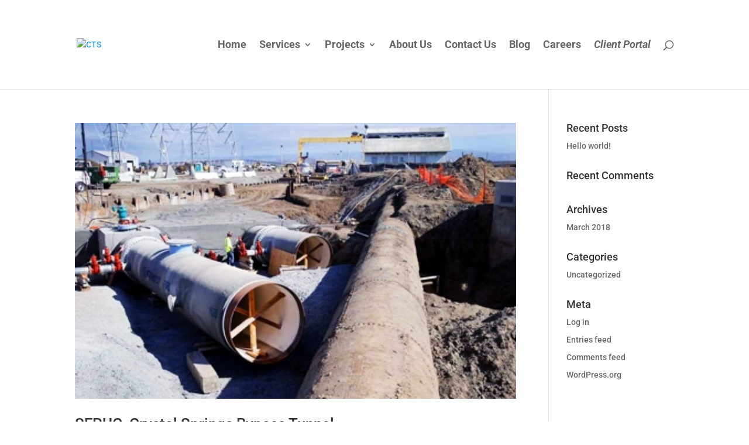

--- FILE ---
content_type: text/plain; charset=utf-8
request_url: https://projectmark.com/js/embed.js
body_size: -144
content:
ProjectMark